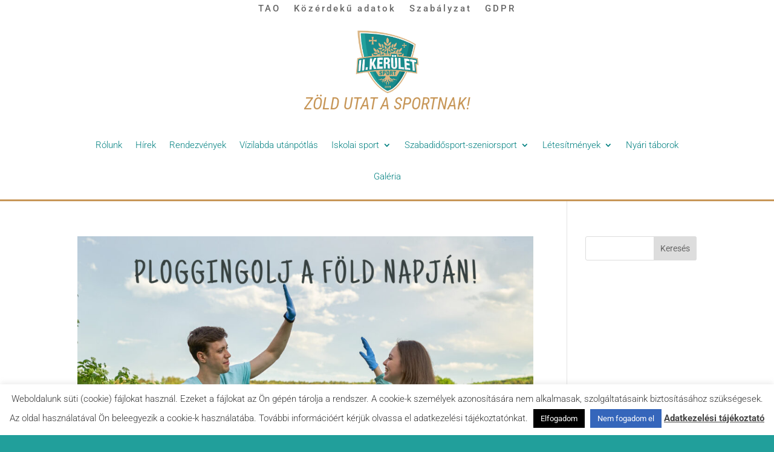

--- FILE ---
content_type: text/css
request_url: https://www.masodikkeruletsport.hu/wp-content/et-cache/10/et-core-unified-cpt-10.min.css?ver=1767554189
body_size: 403
content:
.et_pb_section_0_tb_header.et_pb_section{padding-top:0px;padding-bottom:2px;margin-top:0px;margin-bottom:0px}.et_pb_row_0_tb_header.et_pb_row{padding-bottom:0px!important;padding-bottom:0px}.et_pb_row_0_tb_header,body #page-container .et-db #et-boc .et-l .et_pb_row_0_tb_header.et_pb_row,body.et_pb_pagebuilder_layout.single #page-container #et-boc .et-l .et_pb_row_0_tb_header.et_pb_row,body.et_pb_pagebuilder_layout.single.et_full_width_page #page-container #et-boc .et-l .et_pb_row_0_tb_header.et_pb_row{width:47%}.et_pb_menu_0_tb_header.et_pb_menu ul li a{font-size:15px;letter-spacing:3px;line-height:1.2em}.et_pb_menu_0_tb_header.et_pb_menu{background-color:RGBA(43,135,218,0)}.et_pb_menu_0_tb_header{margin-top:-29px!important}.et_pb_menu_0_tb_header.et_pb_menu ul li.current-menu-item a,.et_pb_menu_0_tb_header.et_pb_menu .nav li ul.sub-menu a{color:#008080!important}.et_pb_menu_0_tb_header.et_pb_menu .nav li ul{background-color:RGBA(43,135,218,0)!important;border-color:#12876F}.et_pb_menu_0_tb_header.et_pb_menu .et_mobile_menu{border-color:#12876F}.et_pb_menu_0_tb_header.et_pb_menu .et_mobile_menu,.et_pb_menu_0_tb_header.et_pb_menu .et_mobile_menu ul{background-color:RGBA(43,135,218,0)!important}.et_pb_menu_0_tb_header .et_pb_menu_inner_container>.et_pb_menu__logo-wrap,.et_pb_menu_0_tb_header .et_pb_menu__logo-slot,.et_pb_fullwidth_menu_0_tb_header .et_pb_row>.et_pb_menu__logo-wrap,.et_pb_fullwidth_menu_0_tb_header .et_pb_menu__logo-slot{width:auto;max-width:100%}.et_pb_menu_0_tb_header .et_pb_menu_inner_container>.et_pb_menu__logo-wrap .et_pb_menu__logo img,.et_pb_menu_0_tb_header .et_pb_menu__logo-slot .et_pb_menu__logo-wrap img,.et_pb_fullwidth_menu_0_tb_header .et_pb_row>.et_pb_menu__logo-wrap .et_pb_menu__logo img,.et_pb_fullwidth_menu_0_tb_header .et_pb_menu__logo-slot .et_pb_menu__logo-wrap img{height:auto;max-height:none}.et_pb_menu_0_tb_header .mobile_nav .mobile_menu_bar:before{font-size:21px;color:#008080}.et_pb_menu_0_tb_header .et_pb_menu__icon.et_pb_menu__search-button,.et_pb_menu_0_tb_header .et_pb_menu__icon.et_pb_menu__close-search-button,.et_pb_menu_0_tb_header .et_pb_menu__icon.et_pb_menu__cart-button,.et_pb_fullwidth_menu_0_tb_header .mobile_nav .mobile_menu_bar:before,.et_pb_fullwidth_menu_0_tb_header .et_pb_menu__icon.et_pb_menu__search-button,.et_pb_fullwidth_menu_0_tb_header .et_pb_menu__icon.et_pb_menu__close-search-button,.et_pb_fullwidth_menu_0_tb_header .et_pb_menu__icon.et_pb_menu__cart-button{color:#219f9b}.et_pb_fullwidth_menu_0_tb_header.et_pb_fullwidth_menu ul li a{font-weight:300;font-size:15px;color:#008080!important;line-height:1.2em}.et_pb_fullwidth_menu_0_tb_header.et_pb_fullwidth_menu{background-color:#ffffff;border-bottom-width:3px;border-bottom-color:#C79657}.et_pb_fullwidth_menu_0_tb_header.et_pb_fullwidth_menu ul li.current-menu-item a{color:#12876F!important}.et_pb_fullwidth_menu_0_tb_header.et_pb_fullwidth_menu .nav li ul{background-color:#008080!important;border-color:#FFFFFF}.et_pb_fullwidth_menu_0_tb_header.et_pb_fullwidth_menu .et_mobile_menu{border-color:#FFFFFF}.et_pb_fullwidth_menu_0_tb_header.et_pb_fullwidth_menu .nav li ul.sub-menu a,.et_pb_fullwidth_menu_0_tb_header.et_pb_fullwidth_menu .nav li ul.sub-menu li.current-menu-item a{color:#FFFFFF!important}.et_pb_fullwidth_menu_0_tb_header.et_pb_fullwidth_menu .et_mobile_menu,.et_pb_fullwidth_menu_0_tb_header.et_pb_fullwidth_menu .et_mobile_menu ul{background-color:#FFFFFF!important}@media only screen and (max-width:980px){.et_pb_fullwidth_menu_0_tb_header.et_pb_fullwidth_menu{border-bottom-width:3px;border-bottom-color:#C79657}}@media only screen and (max-width:767px){.et_pb_fullwidth_menu_0_tb_header.et_pb_fullwidth_menu{border-bottom-width:3px;border-bottom-color:#C79657}}